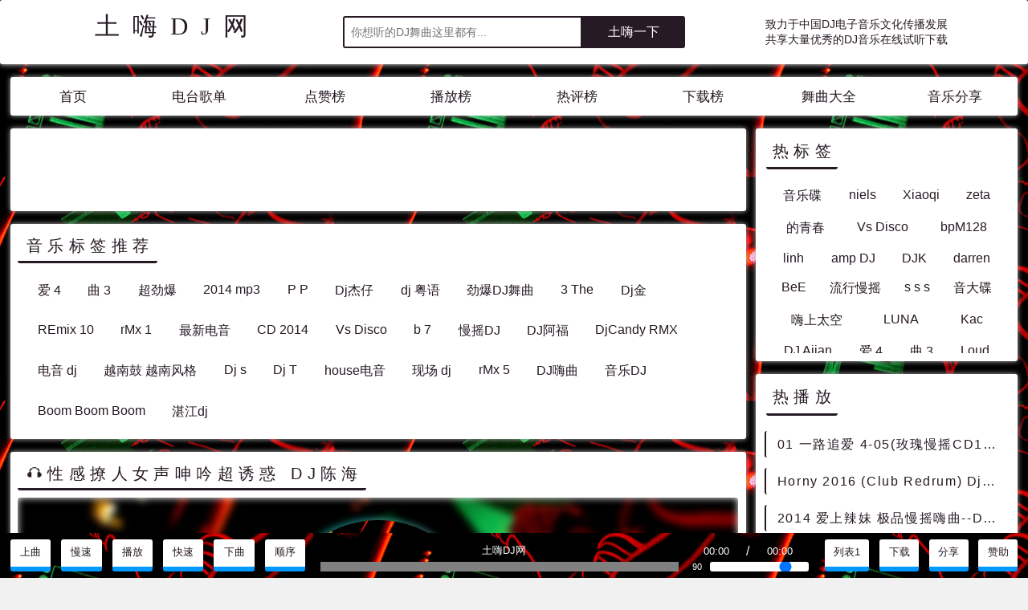

--- FILE ---
content_type: text/html;charset=utf-8
request_url: https://dj.k7dj.com/dj-200279
body_size: 5809
content:
<!DOCTYPE html>
<html>
<head>
<meta charset="UTF-8">
<meta name="viewport" content="width=device-width,initial-scale=1,minimum-scale=1,maximum-scale=1,user-scalable=no">
<meta name="applicable-device" content="pc,mobile">
<meta http-equiv="x-ua-compatible" content="IE=edge,chrome=1">
<meta name="format-detection" content="email=no">
<link rel="stylesheet" href="/static/css.css" type="text/css">
<link rel="shortcut icon" href="/static/favicon.ico">
<title>性感撩人女声呻吟超诱惑  DJ陈海_免费试听下载</title>
<meta name="referrer" content="no-referrer">
<meta name="keywords" content="性感撩人女声呻吟超诱惑  DJ陈海,性感撩人女声呻吟超诱惑,DJ,陈海">
<meta name="description" content="性感撩人女声呻吟超诱惑  DJ陈海 DJ舞曲歌曲录音作品mp3在线免费试听播放下载,更多性感撩人女声呻吟超诱惑,DJ,陈海DJ电子音乐都在这里.">
<meta property="og:type" content="music.song">
<meta property="og:music:artist" content="土嗨DJ网">
<meta property="og:title" content="性感撩人女声呻吟超诱惑  DJ陈海">
<meta property="og:music:play" content="http://dj.k7dj.com/dj-200279">
<meta property="og:image" content="https://source.unsplash.com/300x300/?性感撩人女声呻吟超诱惑  DJ陈海">
</head>
<body>
<div id="body">

    <header>
        <a href="/" class="logo">土嗨DJ网</a>
        <form method="get" action="/s">
            <input type="search" name="w" min="2" max="20" minlength="2" maxlength="20" placeholder="你想听的DJ舞曲这里都有..." value x-webkit-speech required="required"
            autocomplete="off">
            <input type="submit" value="土嗨一下">
        </form>
        <div>
            <i>致力于中国DJ电子音乐文化传播发展</i>
            <i>共享大量优秀的DJ音乐在线试听下载</i>
        </div>
    </header>

    <nav>
        <a href="/">首页</a>
        <a href="radio">电台歌单</a>
        <a href="top-like">点赞榜</a>
        <a href="top-play">播放榜</a>
        <a href="top-comment">热评榜</a>
        <a href="top-download">下载榜</a>
        <a href="l">舞曲大全</a>
        <a href="share">音乐分享</a>
    </nav>

    <section>
        <main>
            <div class="a" data-id="main_top"></div>
            <section>
                <h2>音乐标签推荐</h2>
                <div class="tag">
                <a href="s-爱 4">爱 4</a><a href="s-曲 3">曲 3</a><a href="s-超劲爆">超劲爆</a><a href="s-2014 mp3">2014 mp3</a><a href="s-P P">P P</a><a href="s-Dj杰仔">Dj杰仔</a><a href="s-dj 粤语">dj 粤语</a><a href="s-劲爆DJ舞曲">劲爆DJ舞曲</a><a href="s-3 The">3 The</a><a href="s-Dj金">Dj金</a><a href="s-REmix 10">REmix 10</a><a href="s-rMx 1">rMx 1</a><a href="s-最新电音">最新电音</a><a href="s-CD 2014">CD 2014</a><a href="s-Vs Disco">Vs Disco</a><a href="s-b 7">b 7</a><a href="s-慢摇DJ">慢摇DJ</a><a href="s-DJ阿福">DJ阿福</a><a href="s-DjCandy RMX">DjCandy RMX</a><a href="s-电音 dj">电音 dj</a><a href="s-越南鼓 越南风格">越南鼓 越南风格</a><a href="s-Dj s">Dj s</a><a href="s-Dj T">Dj T</a><a href="s-house电音">house电音</a><a href="s-现场 dj">现场 dj</a><a href="s-rMx 5">rMx 5</a><a href="s-DJ嗨曲">DJ嗨曲</a><a href="s-音乐DJ">音乐DJ</a><a href="s-Boom Boom Boom">Boom Boom Boom</a><a href="s-湛江dj">湛江dj</a>
                </div>
            </section>
            <section>
                <h1 id="play-title">性感撩人女声呻吟超诱惑  DJ陈海</h1>
                <div class="play" data-id="200279" data-name="性感撩人女声呻吟超诱惑  DJ陈海" data-data="aHR0cCUzQSUyRiUyRm1wMy4wOTkxZGouY29tJTJGdXBsb2FkJTJGdXJsJTJGMjAxMTA0MTYxNDM5MjExMjAtMjQyMi5tcDM%3D">
                    <div class="cover">
                        <i></i>
                        <img alt="性感撩人女声呻吟超诱惑  DJ陈海" src="https://source.unsplash.com/300x300/?性感撩人女声呻吟超诱惑  DJ陈海">
                    </div>
                    <div class="player">
                        <div class="info">
                            <span>音乐编号<i>200279</i></span>
                            <span>音频格式<i>mp3</i></span>
                            <span>总播放量<i>2580</i></span>
                            
                                <span>发布日期<i>2011/4/16</i></span>
                            
                        </div>
                        <audio id="music" preload="preload" controls="controls" loop="loop">你的浏览器不支持HTML5技术</audio>
                        <div class="control">
                            <div class="btn">
                                <i id="btn-mute"></i>
                                <i id="btn-after"></i>
                                <i class="btn-play-pause" id="btn-play"></i>
                                <i id="btn-front"></i>
                                <i id="btn-loop"></i>
                            </div>
                            <div class="order">
                                <span><i id="play_current">00:00</i> / <i id="play_duration">00:00</i></span>
                                <progress value="0" max="0"></progress>
                                <input type="range" min="0" max="100" value="80">
                                <span><i id="play_vol">00</i></span>
                            </div>
                        </div>
                    </div>
                </div>
            </section>

            <section>
                <nav class="interact">
                    <label id="play_share" for="share">分享</label>
                    <label id="like" data-token="1769983831055.1768644445148" data-like="23" data-id="200279">点赞<i>23</i></label>
                    <label id="download" data-id="200279" data-download="302"
                    data-token="1768423541918.1768644445148" ext="mp3">下载<i>302</i></label>
                    <label for="sponsor">赞助</label>
                </nav>
            </section>

            <section class="play-tag">
                <h3>相关音乐</h3>
                <a href="s-性感撩人女声呻吟超诱惑">性感撩人女声呻吟超诱惑</a><a href="s-DJ">DJ</a><a href="s-陈海">陈海</a>
            </section>

            <section>
                <h2>音乐点评<i>3</i></h2>
                <div class="comment">
                    <form class="ajax" method="post" action="comment">
                        <input type="hidden" name="id" value="200279">
                        <input type="hidden" name="token" value="1768672078347.1768644445148">
                        <label>
                            江湖人称
                            <input type="text" maxlength="10" name="author" autocomplete="on"
                            tabindex="2" placeholder="留下大名" value>
                        </label>
                        <label>
                            点评内容
                            <textarea maxlength="10000" name="content" required="required" tabindex="3"></textarea>
                        </label>
                        <input type="submit" value="发布">
                    </form>
                    <ul id="comment">
                        <form method="post" action="like">
                            <input id="comment-token" type="hidden" name="token" value="1768672078347.1768644445148">
                            <input type="hidden" name="type" value="comment">
                            <input type="hidden" name="mid" value="200279">
                            
                                        <li>
                                            <i>未知</i>
                                            <time>2023/8/9 03:57:15</time>
                                            
                                            <article>
                                                
                                                    <p>
                                                    [内容被禁止]
                                                    违规内容
                                                    </p>
                                                
                                            </article>
                                        </li>
                                        
                                        <li>
                                            <i>匿名</i>
                                            <time>2023/7/23 02:56:30</time>
                                            
                                                <button type="submit" name="id" data-mid="200279" data-id="210" data-like="0" value="210">点赞0</button>
                                            
                                            <article>
                                                
                                                    <p>网站关了吧，一首歌都听不了。</p>
                                                
                                            </article>
                                        </li>
                                        
                                        <li>
                                            <i>未知</i>
                                            <time>2021/10/7 14:50:06</time>
                                            
                                            <article>
                                                
                                                    <p>
                                                    [内容被禁止]
                                                    违规
                                                    </p>
                                                
                                            </article>
                                        </li>
                                        
                        </form>
                    </ul>
                </div>
            </section>

            

            <section>
                <h2>热门评论歌曲</h2>
                <ul class="list">
                    <li><a href="dj-325130">十八禁止透惑音乐</a><i c>1</i></li><li><a href="dj-1089986">DjFlako - Make Your Move(Faraty Bounce Rmx 2024) - 外文Remix 越南鼓 越南风格</a><i c>1</i></li><li><a href="dj-610982">07-marcus_schossow_and_andy_duguid_feat_emma_hewitt-light (0daymusic-org)成都旋律trance</a><i c>1</i></li><li><a href="dj-26665">2014年、Dj林观金.独家提供迷你曲赠送湛江dj永东最高层次慢摇!</a><i c>1</i></li><li><a href="dj-629851">004.Dancin In The Sun 2017(Club Mix)-萨克斯女DeepHouse（可可DJ音乐网）</a><i c>1</i></li><li><a href="dj-1031503">孙楠 - 留什么给你(Dj星少 ProgHouse Rmx 2022) - 中文Remix 中文CLUB 华语Remix</a><i c>44</i></li><li><a href="dj-357267">罗百吉最新黄色歌曲 吹喇叭(绝对原版)</a><i c>1</i></li><li><a href="dj-1064934">程响 - 不再联系(DJ七少 Electro Rmx 2023) - 独家舞曲 发布 优秀DJ舞曲</a><i c>1</i></li><li><a href="dj-984078">150 - 高启强语录＋无敌是多么寂寞 (JOJO小仙女MASHUP) 7A - 精选电音、国潮中文</a><i c>1</i></li><li><a href="dj-1074374">韩信 - 被抛弃的人(DjBin Electro Rmx 2023) - 中文Remix 中文CLUB 华语Remix</a><i c>1</i></li><li><a href="dj-118249">factor - Feedback(Roman Tomashek Cool Edit)</a><i c>8</i></li><li><a href="dj-1087718">DJAy-全国语ProgHouse音乐汪峰林俊杰经典歌曲翻新DJ串烧 - 慢摇串烧 超劲爆慢摇舞曲 慢嗨DJ串烧</a><i c>1</i></li><li><a href="dj-984084">145 - 罗百吉 - 吹喇叭 (Tea Mashup Edit) 7A - 精选电音、国潮中文</a><i c>1</i></li><li><a href="dj-343330">HYTD djam - 粗口女说 实力派神锯Marasco - Fuck Friday</a><i c>1</i></li><li><a href="dj-292945">ＤＪＤＪＤＪ 高音质dj</a><i c>1</i></li><li><a href="dj-283194">Dj丶野 深港dj 电音DJ</a><i c>1</i></li><li><a href="dj-496834">小日本操你妈(Dj葒亾 Club Rmx)</a><i c>2</i></li><li><a href="dj-349062">MC天佑 - 溜冰曲</a><i c>6</i></li><li><a href="dj-387733">恩平DJTed 全中文精选多远都要在一起也希望大家多远都要经常联系</a><i c>274</i></li><li><a href="dj-20951">痛哭的人经典女声蓝调</a><i c>1</i></li>
                </ul>
            </section>

            <section id="playinfo">
                <h3>说明介绍</h3>
                <div class="explain">
                    <p><b>土嗨</b>原自国内早期的节奏简单的DJ舞曲与流行的EDM相融出现的一种文化形式现象。土嗨是当代中国DJ音乐（电子音乐）文化的一种普遍现象。土嗨，它嗨呀。</p>
                    <br>
                    <p><b>土嗨DJ网</b>是全球首家真正免费真正便捷的高音质DJ舞曲音乐试听下载网站，是国内最受欢迎的原创DJ音乐网站“酷7DJ网 www.k7dj.com”旗下网站。
                    </p>
                    <p><b>土嗨DJ网</b>致力于中国DJ电子音乐文化传播发展，为您提供国内外最新最好听 最劲爆最嗨的精品DJ舞曲音乐在线试听与下载。</p>
                    <br>
                    <p><b>性感撩人女声呻吟超诱惑  DJ陈海</b>的音乐外链：下载地址即为音乐外链（在播放器右边点击 免费下载本首舞曲 按钮，即可弹出下载提示，其中下载地址连接，既是外链。），外链可用于 QQ空间背景音乐、YY语言现场直播、YY论坛发帖、社区音乐分享等使用。
                    </p>
                    <p><b>性感撩人女声呻吟超诱惑  DJ陈海</b>的歌词：土嗨DJ网的音乐均属于DJ舞曲音乐，中文DJ请自行搜索获取歌词。
                    </p>
                    <br>
                    <p>土嗨DJ网下载格式均为主流常见的音频格式，如：mp3、wma、mwv、ogg、age、mp4、flv、f4a、fav、acc格式等。 </p>
                    <p>土嗨DJ网DJ舞曲音乐由网友分享提供，并提供在线试听下载，如果侵犯了你的个人利益，请联系我们，我们将在第一时间删除。</p>
                    <p>喜欢 性感撩人女声呻吟超诱惑  DJ陈海 记得分享，您的支持是我们最大的动力，土嗨DJ网一直在努力！</p>
                </div>
            </section>

            <div class="a" data-id="main_bottom"></div>

        </main>
        
        <aside>
            <div class="a" data-id="aside_top"></div>

            <section>
                <h2>热标签</h2>
                <div class="tag">
                    <a href="s-音乐碟">音乐碟</a><a href="s-niels">niels</a><a href="s-Xiaoqi">Xiaoqi</a><a href="s-zeta">zeta</a><a href="s-的青春">的青春</a><a href="s-Vs Disco">Vs Disco</a><a href="s-bpM128">bpM128</a><a href="s-linh">linh</a><a href="s-amp DJ">amp DJ</a><a href="s-DJK">DJK</a><a href="s-darren">darren</a><a href="s-BeE">BeE</a><a href="s-流行慢摇">流行慢摇</a><a href="s-s s s">s s s</a><a href="s-音大碟">音大碟</a><a href="s-嗨上太空">嗨上太空</a><a href="s-LUNA">LUNA</a><a href="s-Kac">Kac</a><a href="s-DJ Ajian">DJ Ajian</a><a href="s-爱 4">爱 4</a><a href="s-曲 3">曲 3</a><a href="s-Loud">Loud</a><a href="s-RiDer">RiDer</a><a href="s-VIVA">VIVA</a><a href="s-T ara">T ara</a><a href="s-dj洋洋">dj洋洋</a><a href="s-唱超">唱超</a><a href="s-超劲爆">超劲爆</a><a href="s-摇头舞">摇头舞</a><a href="s-2014 mp3">2014 mp3</a>
                </div>
            </section>

            <section>
                <h2>热播放</h2>
                <ul class="list">
                    <li><a href="dj-642788">01 一路追爱 4-05(玫瑰慢摇CD1).wav</a></li><li><a href="dj-442687">Horny 2016 (Club Redrum) DjMix</a></li><li><a href="dj-22793">2014 爱上辣妹 极品慢摇嗨曲--Dj浩仔VS琳</a></li><li><a href="dj-12270">欧美夜店超热门House榜单冠军串烧大碟</a></li><li><a href="dj-990211">林峰 - 如果时间来到（DJLyZhI Electro ReMix) - 中文Remix 中文CLUB 华语Remix</a></li><li><a href="dj-422494">Henry Himself vs. Kroon&Berg feat. Kitch - Speakaz (Original Mix) DjMix</a></li><li><a href="dj-227829">Dj妮儿丶[2014] 激情女唱越南鼓第二版 I Like That 2014</a></li><li><a href="dj-1076557">Mike Williams - Wait Another Day(Vavh Mix)-越鼓男VinaHouse - 外文Remix 越南鼓 越南风格</a></li><li><a href="dj-932169">128 - 玄昌俊 - 补心(Dj大金 ProgHouse Mix)开场版 11A - 中文舞曲、Prog House</a></li><li><a href="dj-990191">金鹤 - 孤独的安排 2021 DJ阿圣REMIX - 中文Remix 中文CLUB 华语Remix</a></li>
                </ul>
            </section>

            <section>
                <h2>热下载</h2>
                <ul class="list">
                <li><a href="dj-914634">130 - 黄秋生 - 做一晚泥工(DjPad仔 ProgHouse Mix粤语男)咸湿歌 6A - 中文舞曲、Prog House</a></li><li><a href="dj-1059382">小鬼阿秋 - 你爱我坏(DJHouse ProgHouse Rmx 2023 车载版) - 中文Remix 中文CLUB 华语Remix</a></li><li><a href="dj-1059383">广东余丰 - 三年的赌注(DJHouse ProgHouse Rmx 2023 粤语 车载版) - 中文Remix 中文CLUB 华语Remix</a></li><li><a href="dj-1059384">张宇 - 雨一直下(DJHouse ProgHouse Rmx 2023 车载版) - 中文Remix 中文CLUB 华语Remix</a></li><li><a href="dj-1059385">王力宏 - 你是我心内的一首歌(DJHouse ProgHouse Rmx 2023 车载版) - 中文Remix 中文CLUB 华语Remix</a></li><li><a href="dj-1059386">谭咏麟 - 再见亦是泪(DJHouse ProgHouse Rmx 2023 粤语 车载版) - 中文Remix 中文CLUB 华语Remix</a></li><li><a href="dj-1059387">谭咏麟 - 爱情陷阱(DJHouse ProgHouse Rmx 2023 粤语 车载版) - 中文Remix 中文CLUB 华语Remix</a></li><li><a href="dj-1059388">郎军 - 重新来过(DJHouse ProgHouse Rmx 2023 车载版) - 中文Remix 中文CLUB 华语Remix</a></li><li><a href="dj-1059389">郑中基 - 有种(DJHouse ProgHouse Rmx 2023 粤语 车载版 v2) - 中文Remix 中文CLUB 华语Remix</a></li><li><a href="dj-1059390">黄艺明 - 我们的天空(DJHouse ProgHouse Rmx 2023 粤语 车载版) - 中文Remix 中文CLUB 华语Remix</a></li>
                </ul>
            </section>
            
        </aside>
    </section>
    <footer>
        <nav>
            <a rel="external nofollow" target="_blank" href="http://wpa.qq.com/msgrd?v=3&uin=12692752">联系</a>
            <label for="sponsor">赞助</label>
        </nav>
        <p>© 2024 DJ.K7DJ.COM</p>
    </footer>
</div>
<script src="/static/js.js"></script>
</body>
</html>

--- FILE ---
content_type: text/javascript
request_url: https://dj.k7dj.com/static/js.js
body_size: 11272
content:
//标签兼容性
(function () {
    var html5elmeents = "address|article|aside|audio|canvas|command|datalist|details|dialog|figure|figcaption|footer|header|hgroup|keygen|mark|meter|menu|nav|progress|ruby|section|time|video".split('|');
    for (var i = 0; i < html5elmeents.length; i++) {
        document.createElement(html5elmeents[i]);
    }
})();

//追加元素
var sponsor_html = '<input id="sponsor" type="checkbox"><dialog class="box sponsor" open><header class="title">扫码赞助任意金额</header><section><p>土嗨DJ网致力于中国DJ电子音乐文化传播发展</p><p>共享大量优秀的DJ音乐在线免费试听下载</p><img src="/static/sponsor.png" alt="二维码"><p>感谢有你们的支持 让我们更好的前行</p></section><footer><label for="sponsor">确定</label></footer></dialog>';
var share_html = '<input id="share" type="checkbox"><dialog class="box share" open><header class="title">分享</header><section><noscript>您的浏览器不支持或未启用JavaScript，部分功能无法使用。</noscript></section><footer><label for="share">确定</label> <label for="share" id="share_url_copy">复制</label></footer></dialog>';
var player_html = '<input id="playerlist" type="checkbox"><dialog class="box playerlist" open><ul></ul><footer><label for="playerlist" onclick="clear_playlist()">清空</label><label for="playerlist">收起</label></footer></dialog><div class="players"><div class="btn"><i id="player-mute">静音</i> <i id="player-prev">上曲</i> <i id="player-after">慢速</i> <i id="player-playpause">播放</i> <i id="player-front">快速</i> <i id="player-next">下曲</i> <i id="player-mode">模式</i></div><div class="info"><h2><b id="player-title">土嗨DJ网</b><i id="plarer-state"></i><span><i id="player-current">00:00</i>/<i id="player-duration">00:00</i></span></h2><div class="order"><progress id="player-progress" value="0" max="100"></progress><i id="player-vol">90</i> <input id="player-volume" type="range" min="0" max="100" value="80"></div></div><div class="extra"><label id="player-list" for="playerlist">列表</label> <i id="player-down">下载</i> <label for="share" id="player-share">分享</label> <label for="sponsor">赞助</label></div></div><hr>';
var body_div = document.createElement('div');
body_div.innerHTML = sponsor_html + share_html + player_html;
document.body.appendChild(body_div);

var share_url_copy = document.getElementById('share_url_copy');
if (share_url_copy) {
    share_url_copy.onclick = function () {
        try {
            navigator.clipboard.writeText(window.location.href);
        } catch (error) { }
    }
}

// 播放列表自动滚动当前选中
var playerlist_ul = document.querySelector('dialog.playerlist>ul');
if (playerlist_ul) {
    document.getElementById('playerlist').onchange = function () {
        if (this.checked) {
            var pl_c;
            if (pl_c = playerlist_ul.querySelector('li.c')) {
                playerlist_ul.scrollTop = pl_c.offsetTop;
            }
        }
    };
}

//ajax封装
function ajax(options) {
    options = options || {};
    options.type = (options.type || "GET").toUpperCase();
    options.async = (options.async == undefined) ? true : options.async;
    var params = formatParams(options.data);
    if (window.XMLHttpRequest) {
        var xhr = new XMLHttpRequest();
    } else {
        var xhr = new ActiveXObject("Microsoft.XMLHTTP");
    }
    if (options.type == 'GET') {
        if (params) {
            params = '?' + params;
        }
        xhr.open('GET', options.url + params, options.async);
        xhr.send();
    } else if (options.type == 'POST') {
        xhr.open('POST', options.url, options.async);
        xhr.setRequestHeader("Content-Type", "application/x-www-form-urlencoded");
        xhr.send(params);
    }
    xhr.onreadystatechange = function () {
        if (xhr.readyState == 4) {
            //if(xhr.status>=200 && xhr.status<300 || xhr.status == 304){
            options.success(xhr.responseText);
            //}else{
            //    options.error && options.error(xhr.status);
            //}
        };
    };
    function formatParams(data) {
        var arr = [];
        for (var name in data) {
            arr.push(encodeURIComponent(name) + "=" + encodeURIComponent(data[name]));
        }
        //arr.push(("v="+Math.random()).replace(".",""));
        return arr.join("&");
    }
}


//数据库音乐读写删除
function idb_music(name, data) {
    if (!name) {
        return false;
    }
    if ('indexedDB' in window) {
        const indexedDB = window.indexedDB || window.webkitIndexedDB || window.mozIndexedDB;
        var req = indexedDB.open("music", 1);
        req.onupgradeneeded = function (e) {
            var db = req.result;
            db.createObjectStore('name');
            db.createObjectStore('url');
        }
        req.onsuccess = function (event) {
            var db = event.target.result;
            var transaction = db.transaction([name], 'readwrite');
            var musicStore = transaction.objectStore(name);

            if (data == 'clear') {
                musicStore.clear();
                return true;
            }

            var re = /^[0-9]+$/;
            if (re.test(data)) {
                musicStore.delete(data.toString());
                return true;
            }

            if (typeof data == 'object') {
                for (var k in data) {
                    musicStore.put(data[k], k);
                }
            } else {
                musicStore.getAllKeys().onsuccess = function (ke) {
                    var keys = ke.target.result;
                    musicStore.getAll().onsuccess = function (event) {
                        var list = {};
                        var values = event.target.result;
                        for (var k in keys) {
                            list[keys[k]] = values[k];
                        }
                        switch (name) {
                            case 'url':
                                players.playlisturl = Object.assign(players.playlisturl, list);
                                break;
                            case 'name':
                                players.playlist = Object.assign(players.playlist, list);
                                play_playlistui();
                                break;
                        }
                    };
                }
            }
        }
    }
    return false;
}

//读取cookie
function getCookie(k) {
    var a, r = new RegExp("(^| )" + k + "=([^;]*)(;|$)");
    if (a = document.cookie.match(r)) {
        return decodeURIComponent((decodeURI(a[2])).replace(/\+/g, " "));
    }
    return '';
}

//写入cookie
function setCookie(k, v, s) {
    var e = new Date();
    e.setTime(e.getTime() + s * 1000);
    document.cookie = k + "=" + escape(v) + ";expires=" + e.toGMTString();
}

//播放页链接
function playlink(id, name) {
    if (!id) {
        return '<a href="#/">土嗨DJ网</a>';
    }
    if (name) {
        return '<a data-id="' + id + '" href="#/dj-' + id + '">' + name + '</a>';
    }
    return window.location.protocol + "//" + window.location.host + '/dj-' + id;
}

//播放器
var music, play, audio, music_url;
var playlist = {};
var playlisturl = {};
var play_id, radio, radio_url, playlisi, lists, list, title, radios, list_play, list_remove, ids;
var play_cover, play_pause, play_after, play_front, play_prev, play_next, play_down, play_duration, play_current, play_progress, play_volume_range, play_vol, play_mute, play_loop, interval;

//获取对象
var player_ids = 'player_mute,player_prev,player_after,player_playpause,player_front,player_next,player_mode,player_title,player_current,player_duration,player_vol,player_volume,player_list,player_down,player_share,player_progress,plarer_state';
player_ids = player_ids.split(",");
var players = {};
for (i = 0; i < player_ids.length; i++) {
    players[player_ids[i]] = document.getElementById(player_ids[i].replace('_', '-'));
}
players['play_list'] = document.querySelector('.playerlist>ul');
players['playlist'] = {};
players['playlisturl'] = {};
players['playmode'] = 'loop'; //loop顺序 shuffle随机 one单曲
var e_null = document.createElement('div');

// var spectrum = document.getElementById("spectrum");
// var spectrum_ctx = spectrum.getContext("2d");
// var AudioContext = window.AudioContext || window.webkitAudioContext || window.mozAudioContext;
// var ac = new AudioContext();
// var width,height,bufferLength,dataArray,analyser,ac_audio;

function player() {
    //if (play = document.getElementsByClassName('play')[0]){

    //频谱初始化
    // width = spectrum.width = window.innerWidth;
    // height = spectrum.height = window.innerHeight;

    //加载播放器
    if (!audio) {
        audio = document.createElement('audio');
        audio.preload = true;
        audio.autoplay = true;
        audio.muted = false;
        audio.loop = false;
        audio.volume = getCookie('player_volume') || 0.9;

        // if (!ac_audio){
        //     ac_audio = ac.createMediaElementSource(audio);
        //     analyser = ac.createAnalyser();
        //     ac_audio.connect(analyser);
        //     analyser.connect(ac.destination);
        //     analyser.fftSize = 256;
        //     bufferLength = analyser.frequencyBinCount;
        //     dataArray = new Uint8Array(bufferLength);
        //     spectrum_draw();
        // }

        // var color1 = spectrum_ctx.createLinearGradient(width / 2, height / 2-10, width / 2, height / 2 - 150);
        // var color2 = spectrum_ctx.createLinearGradient(width / 2, height / 2+10, width / 2, height / 2 + 150);
        // color1.addColorStop(0, '#1E90FF');
        // color1.addColorStop(.25, '#FF7F50');
        // color1.addColorStop(.5, '#8A2BE2');
        // color1.addColorStop(.75, '#4169E1');
        // color1.addColorStop(1, '#00FFFF');
        // color2.addColorStop(0, '#1E90FF');
        // color2.addColorStop(.25, '#FFD700');
        // color2.addColorStop(.5, '#8A2BE2');
        // color2.addColorStop(.75, '#4169E1');
        // color2.addColorStop(1, '#FF0000');
    }


    //频谱绘制
    // function spectrum_draw(){
    //     drawVisual = requestAnimationFrame(spectrum_draw);
    //     var barHeight;
    //     spectrum_ctx.clearRect(0, 0, width, height);
    //     for (var i = 0; i < bufferLength; i++){
    //         barHeight = dataArray[i];
    //         analyser.getByteFrequencyData(dataArray);
    //         spectrum_ctx.fillStyle = color1; 
    //         spectrum_ctx.fillRect(width / 2 + (i * 8), height / 2, 2, -barHeight);
    //         spectrum_ctx.fillRect(width / 2 - (i * 8), height / 2, 2, -barHeight);
    //         spectrum_ctx.fillStyle = color2; 
    //         spectrum_ctx.fillRect(width / 2 + (i * 8), height / 2, 2, barHeight);
    //         spectrum_ctx.fillRect(width / 2 - (i * 8), height / 2, 2, barHeight);
    //     }
    // };


    //列表界面
    play_playlistui = function (id, ui) {

        if (ui || !id) {
            var list_html = '';
            for (var k in players.playlist) {
                list_html += '<li data-id="' + k + '"><span onclick="play_playlist(' + k + ')">' + players.playlist[k] + '</span><i onclick="remove_playlist(' + k + ')"></i></li>';
            }
            players.play_list.innerHTML = list_html;
            var k = Object.keys(players.playlist);
            if (k.length > 999) {
                players.player_list.innerText = '列表999+';
            } else {
                players.player_list.innerText = '列表' + (k.length);
            }
        }

        if (id) {
            document.title = players.playlist[id] || '土嗨DJ网';
            players.player_title.innerHTML = playlink(id, players.playlist[id]);
            if (players.playlist[audio.id]) {
                var list = players.play_list.querySelectorAll('li');
                for (var i = 0; i < list.length; i++) {
                    list[i].classList.remove('c');
                }
                players.play_list.querySelector('li[data-id="' + audio.id + '"]').classList.add('c');
            }
        }
    }

    //添加播放列表url
    add_playlisturl = function (data) {
        players.playlisturl = Object.assign(players.playlisturl, data);
        idb_music('url', data);
    }

    //添加播放列表
    add_playlist = function (data) {
        var datas = [];
        var urls = {};
        if (data.id && data.name) {
            datas[data.id] = data.name;
            if (data.url) {
                urls[data.id] = data.url;
                add_playlisturl(urls);
            }
        } else {
            for (var k in data) {
                datas[data[k].id] = data[k].name;
                if (data[k].url) {
                    urls[data[k].id] = data[k].url;
                }
            }
        }
        players.playlist = Object.assign(players.playlist, datas);
        idb_music('name', datas);
        if (urls.length) {
            add_playlisturl(urls);
        }
        play_playlistui(audio.id, true);
    }

    //获取对象
    play = document.getElementsByClassName('play')[0] || e_null;
    play_cover = play.querySelector('.cover') || e_null;
    music = play.querySelector('#music') || e_null;
    play_pause = play.querySelector('.btn-play-pause') || e_null;
    play_after = play.querySelector('#btn-after') || e_null;
    play_front = play.querySelector('#btn-front') || e_null;
    play_prev = play.querySelector('#btn-prev') || e_null;
    play_next = play.querySelector('#btn-next') || e_null;
    play_down = play.querySelector('#btn-down') || e_null;
    play_duration = play.querySelector('#play_duration') || e_null;
    play_current = play.querySelector('#play_current') || e_null;
    play_progress = play.querySelector('progress') || e_null;
    play_volume_range = play.querySelector('input[type="range"]') || e_null;
    play_vol = play.querySelector('#play_vol') || e_null;
    play_mute = play.querySelector('#btn-mute') || e_null;
    play_loop = play.querySelector('#btn-loop') || e_null;

    if (play) {
        var playid = play.getAttribute('data-id'); //播放页临时ID
        if (!playid && playlisi != undefined) {
            playid = playlist[playlisi].id;
        }
        music_url = '';
        //播放ID不一样
        if ((!audio.id) || (playid && audio.id != playid)) {
            music_url = getCookie('music' + playid);
            setCookie('music' + playid, null, -1);
            if (!music_url) {
                music_url = play.getAttribute('data-data');
                if (music_url) {
                    music_url = decodeURIComponent(window.atob(decodeURIComponent(music_url)));
                }
            }

            int_play = function () {
                music.src = music_url;
                if (music_url && document.getElementById('play-title')) {
                    add_playlist({ 'id': playid, 'name': document.getElementById('play-title').innerText, 'url': music_url });
                }
                audio.autoplay = false;
            }

            if (!music_url && players.playlisturl[playid]) {
                music_url = players.playlisturl[playid];
            }
            if (!music_url) {
                music_url = 'https://cdn.jsdelivr.net/gh/lwq057/cdn@1.5/dj.k7dj.com/dj-o.mp3';
            } else {
                int_play();
            }

            music.onloadedmetadata = function () {
                if (music) {
                    play_duration.innerHTML = s_to_hs(music.duration);
                    if (!isNaN(music.duration)) {
                        play_progress.max = music.duration;
                    }
                }
                play_volume_range.value = play_vol.innerText = players.player_vol.innerText;
            }

        } else if (playid) {
            if (music) {
                music.remove();
                music = false;
            }
            play_id = playid;
            reset_state();
        } else {
            audio.autoplay = true;
        }
    }


    if (!document.createElement('audio').canPlayType) {
        if (o_audio = play.querySelector('audio')) {
            o_audio.style.display = 'block';
            o_audio.src = music_url;
        }
    }


    //重置播放器
    reset_state = function () {
        play_duration.innerHTML = s_to_hs(audio.duration);
        if (!isNaN(audio.duration)) {
            play_progress.max = audio.duration;
        }
        play_volume_range.value = Math.floor(audio.volume * 100);
        play_vol.innerHTML = Math.floor(audio.volume * 100);

        if (!audio.paused && !music) {
            play_pause.id = 'btn-pause';
            play_cover.className = 'cover c';
        }
        if (audio.playbackRate > 1) {
            play_front.className = 'c';
            play_after.className = '';
        } if (audio.playbackRate < 1) {
            play_front.className = '';
            play_after.className = 'c';
        }
        if (audio.muted) {
            play_mute.className = 'c';
        }
        if (audio.loop) {
            play_loop.className = 'c';
        }
        if (radio && playlisi != undefined) {
            list_play(playlisi);
        }
    }

    //电台
    radios = function () {
        radio = document.getElementById('radio');
        if (!radio) {
            return;
        }

        var o_ids = ids;

        lists = document.getElementsByClassName('playlist')[0];
        list = lists.getElementsByTagName('li');
        title = radio.getElementsByTagName('h2')[0];
        ids = '';

        for (var i = 0; i < list.length; i++) {
            var ti = list[i].getElementsByTagName('i')[0];
            var id = ti.innerText;
            var a = list[i].getElementsByTagName('a')[0];
            var name = a.innerText;
            ids += id + ',';
            if (audio.id == id) {
                list[i].classList.add('c');
            }
            playlist[i] = { 'i': i, 'id': id, 'name': name };
            //a.href = 'javascript:list_play('+i+');';
            a.setAttribute('i', i);
            a.setAttribute('onclick', 'list_play(' + i + ');');
            ti.setAttribute('onclick', 'list_remove(' + i + ');');
            a.removeAttribute('href');
            a.removeAttribute('target');
        }
        add_playlist(playlist);

        if (o_ids == ids) {
            reset_state();
            return true;
        }

        if (ids) {
            var data = [];
            // data['ajax'] = true;
            // data['type'] = 'radio';
            data['id'] = ids;
            data['token'] = radio.getAttribute('token');
            data['page'] = radio.getAttribute('data-page');
            data['radio'] = radio.getAttribute('data-radio');
            ajax({
                'url': '/radio-url',
                'type': 'post',
                'data': data,
                success: function (data) {
                    try {
                        var json = JSON.parse(data);
                        playlisturl = {};
                        for (var i = 0; i < json.length; i++) {
                            playlisturl[json[i].ID] = json[i].url;
                        }
                        add_playlisturl(playlisturl);
                        if (audio.paused) {
                            list_play(0);
                        } else {
                            var play_title = document.getElementById('play-title');
                            if (play_title && !play_title.querySelector('a')) {
                                play_title.innerText = '电台加载完成';
                            }
                        }
                    } catch (e) {
                        dialog(data);
                    }
                }
            });
            var radio_page = radio.getAttribute('page');
            if (data['radio']) {
                radio_url = '/radio-' + data['radio'];
                if (radio_page) {
                    radio_url += '-' + radio_page;
                }
            } else {
                radio_url = '/radio';
                if (radio_page) {
                    radio_url += '--' + radio_page;
                }
            }
        }
    }
    radios();

    if (document.getElementById('radio')) {
        document.querySelector('.players').classList.remove('c');
        document.querySelector('.players').classList.add('r');
    } else {
        document.querySelector('.players').classList.remove('r');
        document.querySelector('.players').classList.add('c');
    }

    //开始加载音频
    audio.onloadstart = function () {
        play_pause.id = '';
        players.plarer_state.innerHTML = play_pause.innerHTML = '加载中';
    }
    audio.onloadedmetadata = function () {
        players.plarer_state.innerHTML = play_pause.innerHTML = '完成';
        if (document.querySelector('.play') != null && audio.id == (play.getAttribute('data-id') || play_id)) {
            players.player_duration.innerText = play_duration.innerHTML = s_to_hs(audio.duration);
            players.player_progress.max = play_progress.max = audio.duration;
            players.player_vol.innerHTML = play_vol.innerHTML = Math.floor(audio.volume * 100);
        } else {
            players.player_duration.innerText = s_to_hs(audio.duration);
            players.player_progress.max = audio.duration;
            players.player_vol.innerHTML = Math.floor(audio.volume * 100);
        }
    }
    audio.onloadeddata = function () {
        players.plarer_state.innerHTML = play_pause.innerHTML = '';
        if (audio.paused) {
            play_pause.id = 'btn-play';
        } else {
            play_pause.id = 'btn-pause';
        }
    }


    //列表播放
    play_playlist = function (id) {
        var showlist = players.play_list.querySelectorAll('li:not([class="r"])');
        if (showlist.length == 0) {
            dialog('没有更多歌曲了');
            return false;
        }
        if (!id) {
            id = Object.keys(players.playlist)[0];
        } else if (0 > id) {
            var ks = Object.keys(players.playlist);
            id = ks[ks.length - 1];
        }
        if (!players.playlist[id]) {
            return false;
        }
        if (players.playlisturl[id]) {
            audio.src = players.playlisturl[id];
            audio.autoplay = true;
            audio.load();
            audio.play();
            setCookie('audio_id', id, 3600);
        } else {
            // var lists = players.playlist;
            // var urls = players.playlisturl;
            // var list = Object.assign(lists,urls);
        }
        audio.id = play_id = id;
        play_playlistui(id);

        var d_players = document.querySelector('.players');
        if (audio.id == (play.getAttribute('data-id') || play_id)) {
            if (document.querySelector('.play') != null) {
                d_players.classList.remove('c');
                d_players.classList.add('r');
            }
        } else if (d_players.className == 'players r') {
            d_players.classList.remove('r');
            d_players.classList.add('c');
        }
    }

    //清空列表
    clear_playlist = function () {
        players.playlist = {};
        players.playlisturl = {};
        play_playlistui();
        idb_music('name', 'clear');
        idb_music('url', 'clear');
    }

    //移除列表
    remove_playlist = function (id) {
        var rid = players.play_list.querySelector('li[data-id="' + id + '"]');
        if (rid) {
            rid.classList.add('r');
            rid.removeAttribute('onclick');
            rid.querySelector('span').removeAttribute('onclick');
            delete players.playlist[id];
            delete players.playlisturl[id];
            idb_music('name', id);
            idb_music('url', id);
            var k = Object.keys(players.playlist);
            players.player_list.innerText = '列表' + (k.length);
        }
    }

    //列表切换
    list_play = function (i) {
        var showlist = lists.querySelectorAll('li:not([class="r"])');
        if (showlist.length == 0) {
            dialog('没有更多歌曲了');
            return false;
        }
        if (!playlist[i]) {
            if (i < 0) {
                i = playlist[Object.keys(playlist).length - 1].i;
            } else {
                i = Object.values(playlist)[0].i;
            }
        }
        if (!playlist[i]) {
            list_remove(i);
            list_play(i);
            return false;
        }
        playlisi = i;
        if (playlist[i].id != audio.id) {
            if (!music || (play && play.getAttribute('data-id'))) {
                audio.src = playlisturl[playlist[i].id];
                play_id = audio.id = playlist[i].id;
                document.title = playlist[i].name || '土嗨DJ网';
                players.player_title.innerHTML = playlink(i, playlist[i].name);
                setCookie('audio_id', playlist[i].id, 3600);
            }
            play_duration.innerHTML = '00:00';
            play_current.innerHTML = '00:00';
        }
        if (music) {
            music.src = playlisturl[playlist[i].id];
        }
        audio.autoplay = true;
        for (var ii = 0; ii < list.length; ii++) {
            list[ii].classList.remove('c');
        }
        list[i].classList.add('c');
        title.innerHTML = playlink(playlist[i].id, playlist[i].name);
        if (document.getElementById('radio')) {
            play_cover.getElementsByTagName('img')[0].src = 'https://source.unsplash.com/300x300/?' + playlist[i].name;
        }
        if (play_down) {
            play_down.setAttribute('download', playlist[i].name);
        }
    }

    //移除列表
    list_remove = function (i) {
        if (list) {
            list[i].classList.add('r');
            delete playlist[i];
            delete playlisturl[i];
        }
    }

    //上一曲
    players.player_prev.onclick = play_prev.onclick = function () {
        if (!document.getElementById('radio')) {
            var id;
            var k = Object.keys(players.playlist);
            if (k.length == 0) {
                dialog('列表没有更多歌曲');
                return false;
            }
            if (!audio.id) {
                audio.id = getCookie('audio_id') || 1;
            }
            if (players.playmode == 'one') {
                id = audio.id;
            } else if (players.playmode == 'loop') {
                var i = k.indexOf(audio.id);
                if (0 > i) {
                    id = k[k.length - 1];
                } else {
                    id = k[i - 1];
                }
                play_playlist(id);
            } else if (players.playmode == 'shuffle') {
                id = k[Math.floor(Math.random() * k.length)];
            }

            play_playlist(id);
        } else if (playlisi != undefined) {
            list_play(playlisi - 1);
        }
    }


    //下一曲
    players.player_next.onclick = play_next.onclick = function () {
        if (!document.getElementById('radio')) {
            var id;
            var k = Object.keys(players.playlist);
            if (k.length == 0) {
                dialog('列表没有更多歌曲');
                return false;
            }
            if (!audio.id) {
                audio.id = getCookie('audio_id') || 1;
            }
            if (players.playmode == 'one') {
                id = audio.id;
            } else if (players.playmode == 'loop') {
                var i = k.indexOf(audio.id);
                if (i >= k.length) {
                    id = k[0];
                } else {
                    id = k[i + 1];
                }
                play_playlist(id);
            } else if (players.playmode == 'shuffle') {
                id = k[Math.floor(Math.random() * k.length)];
            }

            play_playlist(id);
        } else if (playlisi != undefined) {
            list_play(playlisi + 1);
        }
    }


    //播放暂停
    players.player_playpause.onclick = play_pause.onclick = function () {
        if (this == play_pause) {
            if (music) {
                if (play.getAttribute('data-id')) {
                    play_id = play.getAttribute('data-id');
                }
                audio.id = play_id;
                if (music_url) {
                    audio.src = music_url;
                }
                audio.autoplay = true;
                music.remove();
                music = false;
            }
            if (radio) {
                list_play(playlisi);
            }
        } else {
            audio.autoplay = true;
            if (!audio.src) {
                play_playlist(getCookie('audio_id') || 1);
                audio.play();
                players.player_playpause.innerText = '暂停';
                players.player_playpause.classList.add('c');
                if (!music && play_pause.id != 'player-playpause') {
                    play_pause.id = 'btn-pause';
                }
                return true;
            }
        }
        if (audio.paused) {
            audio.play();
            players.player_playpause.innerText = '暂停';
            players.player_playpause.classList.add('c');
            if (!music && play_pause.id != 'player-playpause') {
                play_pause.id = 'btn-pause';
            }
        } else {
            audio.pause();
            players.player_playpause.innerText = '播放';
            players.player_playpause.className = '';
            if (!music && play_pause.id != 'player-playpause') {
                play_pause.id = 'btn-play';
            }
        }
        //play_pause.innerHTML = '';
    }
    document.onkeyup = function (e) {
        if (document.activeElement.nodeName != 'BODY') {
            return true;
        }
        if (e.keyCode == 32) {
            players.player_playpause.onclick();
            return false;
        }
    }


    //快速
    players.player_front.onclick = play_front.onclick = function () {
        if (audio.playbackRate == 1) {
            audio.playbackRate = 1.5;
            players.player_front.className = play_front.className = 'c';
        } else {
            audio.playbackRate = 1;
            players.player_front.className = play_front.className = '';
        }
        players.player_after.className = play_after.className = '';
    }


    //慢速
    players.player_after.onclick = play_after.onclick = function () {
        if (audio.playbackRate == 1) {
            audio.playbackRate = 0.5;
            players.player_after.className = play_after.className = 'c';
        } else {
            audio.playbackRate = 1;
            players.player_after.className = play_after.className = '';
        }
        players.player_front.className = play_front.className = '';
    }


    //封面
    if (play_cover) {
        play_cover.onclick = function () {
            document.body.style.backgroundImage = 'url(' + play_cover.getElementsByTagName('img')[0].src + ')';
            document.body.style.opacity = '0.96';
            document.body.style.filter = "alpha(opacity=96%)";
        }
    }

    //进度条
    players.player_progress.onclick = play_progress.onclick = function (e) {
        var v = audio.duration * (e.offsetX / this.clientWidth);
        if (this == play_progress) {
            if (music) {
                return false;
            }
            play_progress.value = v;
        }
        audio.currentTime = players.player_progress.value = v;
    }

    //静音
    players.player_mute.onclick = play_mute.onclick = function () {
        if (audio.muted) {
            audio.muted = false;
            players.player_mute.className = play_mute.className = '';
        } else {
            audio.muted = true;
            players.player_mute.className = play_mute.className = 'c';
        }
    }

    //单曲循环
    players.player_mode.onclick = play_loop.onclick = function () {
        if (this == players.player_mode) {
            if (players.playmode == 'loop') {
                players.playmode = 'shuffle';
                players.player_mode.innerText = '随机';
                setCookie('player_playmode', players.playmode, 3600);
                return true;
            }
        }
        if (audio.loop) {
            audio.loop = false;
            players.player_mode.className = play_loop.className = '';
            players.playmode = 'loop';
            players.player_mode.innerText = '顺序';
        } else {
            audio.loop = true;
            players.player_mode.className = play_loop.className = 'c';
            players.playmode = 'one';
            players.player_mode.innerText = '单曲';
        }
        setCookie('player_playmode', players.playmode, 3600);
    }
    if (player.playmode == undefined) {
        player.playmode = getCookie('player_playmode') || 'loop';
        if (player.playmode == 'shuffle') {
            players.player_mode.innerText = '随机';
        } else if (player.playmode == 'one') {
            audio.loop = true;
            players.player_mode.className = 'c';
            players.player_mode.innerText = '单曲';
        } else {
            players.player_mode.innerText = '顺序';
        }
    }
    if (audio.loop && play.getAttribute('data-id')) {
        play_loop.className = 'c';
    }


    //秒转分秒
    function s_to_hs(s) {
        var h = '' + Math.floor(s / 60);
        s = '' + Math.floor(s % 60);
        h = (h.length == 1) ? '0' + h : h;
        s = (s.length == 1) ? '0' + s : s;
        return h + ':' + s;
    }

    //音量
    var audio_volume = function () {
        audio.volume = this.value / 100;
        players.player_volume.value = play_volume_range.value = players.player_vol.innerText = play_vol.innerText = Math.floor(this.value * 100) / 100;
        setCookie('player_volume', audio.volume, 3600);
    }
    if (play_volume_range) {
        play_volume_range.addEventListener("input", audio_volume);
        play_volume_range.addEventListener("change", audio_volume);
    }
    players.player_volume.addEventListener("input", audio_volume);
    players.player_volume.addEventListener("change", audio_volume);

    //音频结束
    audio.addEventListener('ended', function () {
        if (document.getElementById('radio') && playlisi != undefined) {
            list_play(playlisi + 1);
            return true;
        } else if (!play.getAttribute('data-id') || audio.id != play.getAttribute('data-id')) {
            var k = Object.keys(players.playlist);
            if (k.length < 2 && audio.duration < 10) {
                audio.currentTime = players.player_progress.value = 0;
                players.player_current.innerText = '00:00';
                return false;
            }
            players.player_next.onclick();
        } else if (!audio.loop) {
            audio.currentTime = players.player_progress.value = play_progress.value = 0;
            audio.pause();
            players.player_current.innerText = play_current.innerText = '00:00';
            players.player_playpause.innerText = '播放';
            if (!music) {
                play_pause.id = 'btn-play';
            }
        }
    }, false);

    //音频播放
    audio.addEventListener('play', function () {
        if (!audio.src) {
            return false;
        }
        interval = setInterval(function () {
            if (audio.id == (play.getAttribute('data-id') || play_id)) {
                players.player_progress.value = play_progress.value = audio.currentTime;
                players.player_current.innerText = play_current.innerText = s_to_hs(audio.currentTime);
            } else {
                players.player_progress.value = audio.currentTime;
                players.player_current.innerText = s_to_hs(audio.currentTime);
            }
        }, 100);

        players.player_playpause.innerText = '暂停';
        players.player_playpause.classList.add('c');

        if (audio.id == (play.getAttribute('data-id') || play_id) && document.getElementById('play-title')) {
            play_cover.className = 'cover c';
            play_pause.id = 'btn-pause';

            var this_play_title = document.getElementById('play-title').innerText;
            document.title = this_play_title || '土嗨DJ网';
            players.player_title.innerHTML = playlink(audio.id, this_play_title);
            if (players.playlist[audio.id]) {
                document.title = players.playlist[audio.id];
                players.player_title.innerHTML = playlink(audio.id, players.playlist[audio.id]);
                play_playlistui(audio.id);
            }
            document.querySelector('.players').classList.remove('c');
            document.querySelector('.players').classList.add('r');
        } else {
            document.title = document.getElementById('player-title').innerText;
            play_current.innerText = '00:00';
            play_cover.className = 'cover';
            play_pause.id = 'btn-play';
            music = document.createElement('audio');
        }

        if (play_loop) {
            if (audio.loop) {
                players.player_mode.className = play_loop.className = 'c';
                players.playmode = 'one';
                players.player_mode.innerText = '单曲';
            } else {
                players.player_mode.className = play_loop.className = '';
            }
        }
    }, false);


    //暂停
    audio.addEventListener('pause', function () {
        clearInterval(interval);
        play_cover.className = 'cover c p';
        play_pause.id = 'btn-play';
        players.player_playpause.innerText = '播放';
        players.player_playpause.className = '';
    }, false);


    //错误
    audio.onerror = function (e) {
        if (document.getElementById('radio') != null && playlisi != undefined) {
            list_remove(playlisi);
            list_play(playlisi + 1);
        } else if (!play.getAttribute('data-id') || audio.id != play.getAttribute('data-id')) {
            players.player_next.onclick();
            remove_playlist(audio.id);
        } else {
            if (o_audio = play.querySelector('audio')) {
                o_audio.style.display = 'block';
                o_audio.src = music_url;
            }
        }
    };


    //下载
    function downloads(_this, url) {
        if (_this.getAttribute('data-token')) {
            var data = [];
            data['id'] = _this.getAttribute('data-id');
            var download = data['download'] = _this.getAttribute('data-download');
            if (document.querySelector('.play')) {
                data['name'] = document.querySelector('.play').getAttribute('data-name');
            }
            var ext = _this.getAttribute('ext') || 'mp3';
            data['token'] = _this.getAttribute('data-token');
            //var _this = this;
            ajax({
                'url': '/download',
                'type': 'post',
                'data': data,
                success: function (data) {
                    if (data == 'ok') {
                        if (_this.getElementsByTagName('i')) {
                            _this.getElementsByTagName('i')[0].innerHTML = (parseInt(download) + 1);
                        } else {
                            _this.innerHTML = '下载' + (parseInt(download) + 1);
                        }
                        var play_download;
                        if (play_download = document.getElementById('play_download')) {
                            play_download.innerHTML = (parseInt(play_download.innerText) + 1);
                        }
                        _this.removeAttribute('data-token');
                    }
                }
            });
            _this.setAttribute('download', data['name'] + '土嗨DJ网dj.k7dj.com.' + ext);
        }

        const a = document.createElement('a');
        a.download = _this.getAttribute('download');
        a.target = '_blank';
        if (url || music_url || audio.src) {
            a.href = url || music_url || audio.src;
            a.click();
        } else {
            dialog('无法下载');
        }
        //document.body.appendChild(a);
        a.remove();
        if (getCookie('sponsor') != '1') {
            if (document.querySelector('#sponsor')) {
                document.querySelector('#sponsor').checked = true;
            }
            setCookie('sponsor', '1', 120);
        }
    }

    //下载
    if (document.getElementById('download')) {
        document.getElementById('download').onclick = function () {
            downloads(this, music_url);
        }
    }
    if (play_down) {
        play_down.onclick = function () {
            downloads(this, playlisturl[playlist[playlisi].id]);
        }
    }
    players.player_down.onclick = function () {
        downloads(this, audio.src);
    }

    //分享
    players.player_share.onclick = function () {
        if (players.player_title.querySelector('a[data-id]')) {
            share(players.player_title.querySelector('a[data-id]').getAttribute('data-id'), players.player_title.innerText);
        } else {
            share(audio.id, players.player_title.innerText);
        }
    }

    if (document.getElementById('play_share')) {
        document.getElementById('play_share').onclick = function () {
            share();
        }
    }

    //}
}
player();
idb_music('name');
idb_music('url');
if (Object.keys(players.playlist).length == 0) {
    add_playlist({ id: '1', name: '土嗨DJ网', url: '/static/dj.mp3' });
}
// setTimeout(function(){
//     play_playlist( getCookie('audio_id') || 1 );
// },1000);

// 歌曲列表HTML
function list_html(list, list_i) {
    var html = '';
    if (!list_i) {
        list_i = 'ID';
    }
    var lb = list_i[0];
    for (var i = 0; i < list.length; i++) {
        html += '<li><a href="dj-' + list[i].ID + '">' + list[i].name + '</a><i ' + lb + '>' + list[i][list_i] + '</i></li>';
    }
    return html;
}

// 分页HTML
function page_html(data) {
    var html = '';
    var url = (p) => {
        return data.url.replace('{page}', p);
    }
    if (data.total || data.max) {

        // 判断是否需要分页
        if (data.total && data.total <= data.size) {
            return '';
        }

        // 初始参数
        if (!data.max) {
            var mp = data.total / data.size;
            if (mp % 1 > 0) {
                data.max = parseInt(mp) + 1;
            } else {
                data.max = mp;
            }
        }

        // 首页
        if (data.page > 3) {
            html += (data.page == 1) ? '' : '<a href="' + url(1) + '">&lt;&lt;</a>';
        }

        // 中上
        var start = 0;
        if (data.page > data.max) {
            start = (data.max - 2) > 0 ? data.max - 2 : 1;
            for (var i = start; i <= data.max; i++) {
                html += '<a href="' + url(i) + '">' + i + '</a>';
            }
        } else {
            start = (data.page - 2) > 0 ? data.page - 2 : 1;
            for (var i = start; i < data.page; i++) {
                html += '<a href="' + url(i) + '">' + i + '</a>';
            }
        }

        // 当前
        if (data.max != 1) {
            html += '<span class="c">' + data.page + '</span>';
        }

        // 中下
        var end = (data.page + 4) < data.max ? data.page + 4 : data.max;
        for (var i = data.page + 1; i <= end; i++) {
            html += '<a href="' + url(i) + '">' + i + '</a>';
        }

        // 尾页
        if (data.max > 6) {
            html += (data.page == data.max) ? '' : '<a href="' + url(data.max) + '">&gt;&gt;</a>';
        }
    } else if (data.now || data.now == 0) {

        // 上页
        if (data.page != 1) {
            html += '<a href="' + url(data.page - 1) + '">&lt;</a>';
        }

        if (data.page != 1 || data.now == data.size) {
            html += '<span class="c">' + data.page + '</span>';
        }

        // 下页
        if (data.now == data.size) {
            html += '<a href="' + url(data.page + 1) + '">&gt;</a>';
        }
    }

    return html;
}

//动态翻页
var pages;
function page() {
    pages = document.querySelectorAll('.page[data-for]');
    if (!pages) {
        return;
    }
    for (var i = 0; i < pages.length; i++) {
        pages[i].a = pages[i].getElementsByTagName('a');
        for (var ii = 0; ii < pages[i].a.length; ii++) {
            if (pages[i].a[ii].href) {
                pages[i].a[ii].setAttribute('data-href', pages[i].a[ii].href);
            }
            pages[i].a[ii].removeAttribute('href');
            pages[i].a[ii].removeAttribute('target');
            pages[i].a[ii].setAttribute('data-for', pages[i].getAttribute('data-for'));

            pages[i].a[ii].onclick = function () {
                if (this.getAttribute('data-href')) {
                    var data = [];
                    data['ajax'] = true;
                    data['list'] = this.getAttribute('data-for').substr(1);
                    var _this = this;
                    ajax({
                        'url': this.getAttribute('data-href'),
                        'type': 'GET',
                        'data': data,
                        success: function (data) {
                            try {
                                var list_data = JSON.parse(data);

                                document.querySelectorAll(_this.getAttribute('data-for'))[0].innerHTML = list_html(list_data.list, list_data.list_i);

                                document.querySelectorAll('.page[data-for="' + _this.getAttribute('data-for') + '"]')[0].innerHTML = (page_html(list_data.page)).replace('href=', "data-href=");

                                if (list_data.token) {
                                    var token_ele = document.querySelector('[token]');
                                    if (token_ele) {
                                        token_ele.setAttribute('token', list_data.token);
                                    }
                                }

                                page();
                                if (document.getElementById('radio')) {
                                    document.getElementById('radio').setAttribute('page', list_data.page.page);
                                    radios();
                                }
                            } catch (e) {
                                console.log(e);
                                dialog(data);
                            }
                        }
                    });
                }
            }
        }
    }
}
page();


//初访重定向
var a_v;
var host = window.location.host;
if (a_v = window.location.hash.split("#")[1]) {
    if (a_v.indexOf(host) != -1) {
        top.location = a_v.replace(host + '/', host + '/#');
    }
    if (a_v.substr(0, 1) == '/') {
        a_v = window.location.pathname;
        newpage();
    }
} else {
    adverts();
}

//链接点击
var a_s;
function alink() {
    if (a_s = document.querySelectorAll('a[href]')) {
        for (var i = 0; i < a_s.length; i++) {
            if (a_s[i].href && (a_s[i].href.indexOf('//' + host) > 0 && a_s[i].href.indexOf('#/') == -1)) {
                a_s[i].onclick = newpage;
                a_s[i].href = '#' + a_s[i].href.replace(window.location.protocol + "//" + host, '');
                a_s[i].target = '';
            }
        }
    }
}
alink();


//页面刷新
var newpage_cb = [];
function newpage() {
    var av = a_v;
    if (a_v = window.location.hash.split("#")[1]) {
        if (av == a_v) {
            return true;
        }
        if (a_v.indexOf('/radio') > -1 && radio_url && !document.getElementById('radio')) {
            a_v = window.location.hash = radio_url;
        }
        var data = [];
        ajax({
            'url': a_v,
            'type': 'get',
            'data': data,
            success: function (data) {
                var htmlbody = document.createElement('html');
                htmlbody.innerHTML = data;
                if (htmlbody.querySelectorAll('#body').length > 0) {
                    document.getElementById('body').innerHTML = htmlbody.querySelectorAll('#body')[0].innerHTML;
                }
                try {
                    if (htmlbody.querySelectorAll('title').length > 0) {
                        document.title = htmlbody.querySelectorAll('title')[0].innerText || '土嗨DJ网';
                    }
                    if (htmlbody.querySelectorAll('meta[name="keywords"]').length > 0) {
                        document.querySelectorAll('meta[name="keywords"]')[0].outerHTML = htmlbody.querySelectorAll('meta[name="keywords"]')[0].outerHTML;
                    }
                    if (htmlbody.querySelectorAll('meta[name="description"]').length > 0) {
                        document.querySelectorAll('meta[name="description"]')[0].outerHTML = htmlbody.querySelectorAll('meta[name="description"]')[0].outerHTML;
                    }
                } catch (error) {
                    console.error(error);
                }

                page();
                alink();
                player();
                ajaxform();
                search();
                likes();
                share();
                adverts();
                if (document.documentElement.scrollTop > document.body.offsetHeight / 2) {
                    document.body.scrollTop = document.documentElement.scrollTop = 0;
                }
                cmpt_http();
                analytics();
                for (var i = 0; i < newpage_cb.length; i++) {
                    newpage_cb[i]();
                }
            }
        });
        return true;
    }
}
window.addEventListener('popstate', newpage);

// 兼容模式
function cmpt_http() {
    if ('https:' == document.location.protocol) {
        var nav = document.querySelector('footer>nav');
        if (nav) {
            var a = document.createElement('a');
            a.href = window.location.href.replace(/^https/, 'http');
            a.title = '当无法播放时可切换成兼容模式';
            a.innerText = '兼容模式';
            nav.appendChild(a);
        }
    }
}
cmpt_http();

//分享
function share(music_id, music_name) {
    var share_box;
    if (share_box = document.querySelector('dialog.share')) {

        var name = music_name || document.querySelector('h1').innerText;
        var url = window.location.href;
        if (music_id) {
            url = playlink(music_id);
        } else {
            if (document.querySelector('.play[data-id]')) {
                url = playlink(document.querySelector('.play[data-id]').getAttribute('data-id'));
            } else if (audio.id) {
                url = playlink(audio.id);
            }
        }
        var img = window.location.origin + 'https://source.unsplash.com/300x300/?' + name;
        var txt = name + '在线试听下载';
        var site = '土嗨DJ网';

        var html = '';
        html += '<a href="http://service.weibo.com/share/share.php?url=' + url + '&title=' + encodeURIComponent("#电子音乐# " + txt) + '&pic=' + img + '" target="_blank">新浪微博</a>';
        html += '<a href="https://sns.qzone.qq.com/cgi-bin/qzshare/cgi_qzshare_onekey?url=' + url + '&title=' + txt + '&pics=' + img + '&site=' + site + '" target="_blank">QQ空间</a>';
        html += '<a href="http://tieba.baidu.com/f/commit/share/openShareApi?url=' + encodeURIComponent(url) + '&title=' + txt + '&pic=' + img + '&site=' + site + '" target="_blank">百度贴吧</a>';
        html += '<a href="https://www.douban.com/share/service?href=' + url + '&name=' + name + '&image=' + img + '&site=' + site + '&text=' + encodeURIComponent(txt) + '" target="_blank">豆瓣</a>';
        html += '<a href="https://connect.qq.com/widget/shareqq/index.html?url=' + encodeURIComponent(url) + '&title=' + name + '&pics=' + img + '&desc=' + encodeURIComponent(txt) + '" target="_blank">QQ好友</a>';
        html += '<a href="http://widget.renren.com/dialog/share?resourceUrl=' + url + '&title=' + name + '&pic=' + img + '&description=' + encodeURIComponent(txt) + '" target="_blank">人人网</a>';
        html += '<a href="https://www.facebook.com/share.php?u=' + url + '&t=' + txt + '&pic=' + img.replace('https://', 'http://') + '" target="_blank">Facebook</a>';
        html += '<a href="https://twitter.com/intent/tweet?url=' + encodeURIComponent(url) + '&text=' + encodeURIComponent(txt) + '&pic=' + encodeURIComponent(img) + '&hashtags=dj" target="_blank">Twitter</a>';
        html += '<a href="mailto:?subject=' + name + '&body=' + txt + url + '" target="_blank">电子邮件</a>';
        html += '<a href="sms:?body=' + txt + url + '" target="_blank">短信</a>';

        share_box.querySelector('.title').innerText = '分享《' + name + '》';
        share_box.querySelector('section').innerHTML = html;
    }
}
share();

//提示
function dialog(v) {
    var x = document.createElement('DIALOG');
    var t = document.createTextNode(v);
    x.setAttribute('open', 'open');
    x.appendChild(t);
    document.body.appendChild(x);
    c = setTimeout(function () { document.body.removeChild(x); }, 5000);
    x.onmouseover = function () {
        clearTimeout(c);
    };
    x.onmouseout = function () {
        c = setTimeout(function () { document.body.removeChild(x); }, 5000);
    };
    x.onclick = function () {
        x.classList.add('c');
    }
}

//搜索
function search() {
    var form = document.querySelector('header>form');
    if (!form) {
        return false;
    }
    var search = form.querySelector('input[type="search"]');
    var submit = form.querySelector('input[type="submit"]');
    form.onsubmit = function () {
        if (search.value.length < 2) {
            dialog('关键词需要2位以上');
            search.focus();
            return false;
        }
        location.href = '#/s-' + search.value.replace('-', ' ');
        return false;
    }
}
search();

//点赞
function likes() {
    function like() {
        var data = [];
        data['token'] = this.getAttribute('data-token');
        data['type'] = this.getAttribute('data-type') || '';
        if (!data['type']) {
            data['mid'] = this.getAttribute('data-mid') || '';
            if (data['mid']) {
                data['type'] = 'comment';
            } else {
                data['type'] = 'music';
            }
        }
        if (!data['token']) {
            var token_ele = document.getElementById(data['type'] + '-token');
            if (token_ele) {
                data['token'] = token_ele.value;
            }
        }
        if (data['token']) {
            data['id'] = this.getAttribute('data-id');
            if (document.querySelector('.play')) {
                data['name'] = document.querySelector('.play').getAttribute('data-name');
            }
            var like = data['like'] = this.getAttribute('data-like');
            data['ajax'] = true;
            var _this = this;
            ajax({
                'url': '/like',
                'type': 'post',
                'data': data,
                success: function (data) {
                    if (data == 'ok') {
                        if (_this.getElementsByTagName('i').length > 0) {
                            _this.getElementsByTagName('i')[0].innerHTML = (parseInt(like) + 1);
                        } else {
                            _this.innerHTML = '点赞' + (parseInt(like) + 1);
                        }
                        dialog('点赞成功');
                        _this.removeAttribute('data-token');
                    } else if (data == 'complete') {
                        dialog('点过赞了');
                        _this.removeAttribute('data-token');
                    } else if (data) {
                        dialog(data);
                    }
                }
            });
        } else {
            dialog('点过赞了');
        }
        return false;
    }

    if (document.getElementById('like')) {
        document.getElementById('like').onclick = like;
    }

    if (comment = document.getElementById('comment')) {
        var likes = comment.querySelectorAll('button[type="submit"]');
        for (var i = 0; i < likes.length; i++) {
            likes[i].onclick = like;
        }
    }

}
likes();

//ajax提交
var formos = [];
function ajaxform() {
    var forms;
    if (forms = document.getElementsByClassName('ajax')) {
        formos = [];
        for (var i = 0; i < forms.length; i++) {
            (function (i) {
                formos[i] = {};
                formos[i].method = forms[i].getAttribute('method');
                formos[i].action = forms[i].getAttribute('action');
                if (!formos[i].action) { formos[i].action = window.location.href; }
                formos[i].submit = forms[i].querySelector('input[type="submit"]');
                if (!formos[i].submit) {
                    formos[i].submit = forms[i].querySelector('button[type="submit"]');
                }
                formos[i].submit.i = i;
                formos[i].data = { ajax: true };
                formos[i].inputs = forms[i].getElementsByTagName("input");
                formos[i].textareas = forms[i].getElementsByTagName("textarea");

                formos[i].submit.onclick = function () {
                    var i = this.i;
                    for (var ii = 0; ii < formos[i].inputs.length; ii++) {
                        if (formos[i].inputs[ii].hasAttribute('required')) {
                            if (formos[i].inputs[ii].value == '') {
                                formos[i].inputs[ii].focus();
                                dialog('请填写内容');
                                return false;
                            }
                        }
                        if (formos[i].inputs[ii].hasAttribute('minlength')) {
                            if (formos[i].inputs[ii].value.length < parseInt(formos[i].inputs[ii].getAttribute('minlength'))) {
                                formos[i].inputs[ii].focus();
                                dialog('字数太少');
                                return false;
                            }
                        }
                        formos[i].data[formos[i].inputs[ii].name] = formos[i].inputs[ii].value;
                    }

                    for (var ii = 0; ii < formos[i].textareas.length; ii++) {
                        if (formos[i].textareas[ii].hasAttribute('required')) {
                            if (formos[i].textareas[ii].value == '') {
                                formos[i].textareas[ii].focus();
                                dialog('请填写内容');
                                return false;
                            }
                        }
                        if (formos[i].textareas[ii].hasAttribute('minlength')) {
                            if (formos[i].textareas[ii].value.length < parseInt(formos[i].textareas[ii].getAttribute('minlength'))) {
                                formos[i].textareas[ii].focus();
                                dialog('字数太少');
                                return false;
                            }
                        }
                        formos[i].data[formos[i].textareas[ii].name] = formos[i].textareas[ii].value;
                    }

                    ajax({
                        'url': formos[i].action,
                        'type': formos[i].method,
                        'data': formos[i].data,
                        success: function (data) {
                            if (data != '发布成功') {
                                dialog(data);
                            } else {
                                forms[i].reset();
                                dialog('发布成功,等待审核');
                            }
                        }
                    });

                    return false;
                }

            })(i);
        }
    }
}
ajaxform();

//iframe载入html
function iframe_html(e) {
    var doc = e.contentWindow || e.contentDocument || e.document,
        id = e.getAttribute('id');
    doc.document.write('<html><head><meta name="viewport" content="width=device-width,initial-scale=1,minimum-scale=1,maximum-scale=1,user-scalable=no"><style>*{margin:0;padding:0;overflow-y:hidden;overflow-x:auto;::-webkit-scrollbar{width:0.7rem;height:0.7rem}::-webkit-scrollbar-thumb{background-color: #261a24;background-clip: padding-box; cursor: pointer;border-radius: 2px;}::-webkit-scrollbar-thumb:hover{background-color: #000;}::-webkit-scrollbar-track{background-color: #e1e5ea;}}</style><script>function h(){var h=document.body.offsetHeight||document.body.scrollHeight;if(h>0){window.parent.document.getElementById("' + id + '").height=h;}}</script></head><body onload="h()">' + unescape(e.getAttribute('html')) + '<script>h();</script></body></html>');
    doc.onresize = function () {
        e.height = doc.document.body.offsetHeight;
    }
    setTimeout(function () {
        var e = document.getElementById(id);
        var doc = e.contentWindow || e.contentDocument || e.document;
        doc.onresize();
    }, 5000);
}

//广告
var advert_json;
function adverts() {
    if (!advert_json) {
        advert_data();
        return false;
    }
    var m, s;
    if (s = a_v || window.location.pathname) {
        m = s.substr(1).split('-')[0];
    }
    if (!m) {
        m = 'index';
        if (s != '' && s != '/') {
            m = s;
        }
    }
    var now_time = Date.parse(new Date()) / 1000;
    for (var k in advert_json) {
        var a_d = document.querySelector('.a[data-id="' + k + '"]');
        var a_html = '';
        if (a_d && advert_json[k].length > 0) {
            for (var i = 0; i < advert_json[k].length; i++) {
                if ((advert_json[k][i].page == 'all' || advert_json[k][i].page.indexOf('.' + m + '.') != -1) && now_time > advert_json[k][i].start_time && now_time < advert_json[k][i].end_time) {

                    if (advert_json[k][i].type == '') {
                        a_html += '<div>' + advert_json[k][i].data + '</div>';
                    } else if (advert_json[k][i].type == 'js') {
                        a_html += '<iframe src="" id="' + k + i + '" html="' + escape(advert_json[k][i].data) + '" width="' + advert_json[k][i].width + '" height="' + advert_json[k][i].height + '" onload="iframe_html(this)"></iframe>';
                    } else {
                        a_html += '<a href="' + advert_json[k][i].url + '" target="_blank">';
                        if (advert_json[k][i].type == 'img') {
                            a_html += '<img src="' + advert_json[k][i].data + '"/>';
                        } else if (advert_json[k][i].type == 'txt') {
                            a_html += '<p>' + advert_json[k][i].data + '</p>';
                        }
                        a_html += '</a>';
                    }

                }
            }
            if (a_html) {
                var advert_div = document.createElement('div');
                advert_div.innerHTML = a_html;
                a_d.appendChild(advert_div);
            }
        }
    }
}
function advert_data() {
    var json = '/pa.json';
    if ((navigator.userAgent.match(/(iPhone|iPod|Android|ios|iOS|iPad|Backerry|WebOS|Symbian|Windows Phone|Phone)/i))) {
        json = '/ma.json';
    }
    ajax({
        'url': json,
        'type': 'get',
        'data': {},
        success: function (data) {
            advert_json = JSON.parse(data);
            adverts(advert_json);
        }
    });
}

// analytics
function analytics() {
    return false;
    if (document.getElementById('analytics')) {
        document.getElementById('analytics').remove();
        var analytics_js = document.querySelectorAll('script[src*="googletagmanager.com"]');
        for (var i = 0; i < analytics_js.length; i++) {
            analytics_js[i].remove();
        }
    }
    var analyticsscript = document.createElement('script');
    analyticsscript.type = 'text/javascript';
    analyticsscript.async = true;
    analyticsscript.id = 'analytics';
    analyticsscript.src = 'https://www.googletagmanager.com/gtag/js?id=G-ZHR6GGPQV8';
    var root_s = document.getElementsByTagName('script')[0];
    root_s.parentNode.insertBefore(analyticsscript, root_s);

    window.dataLayer = window.dataLayer || [];
    function gtag() { dataLayer.push(arguments); }
    gtag('js', new Date());
    gtag('config', 'G-ZHR6GGPQV8');
}
analytics();